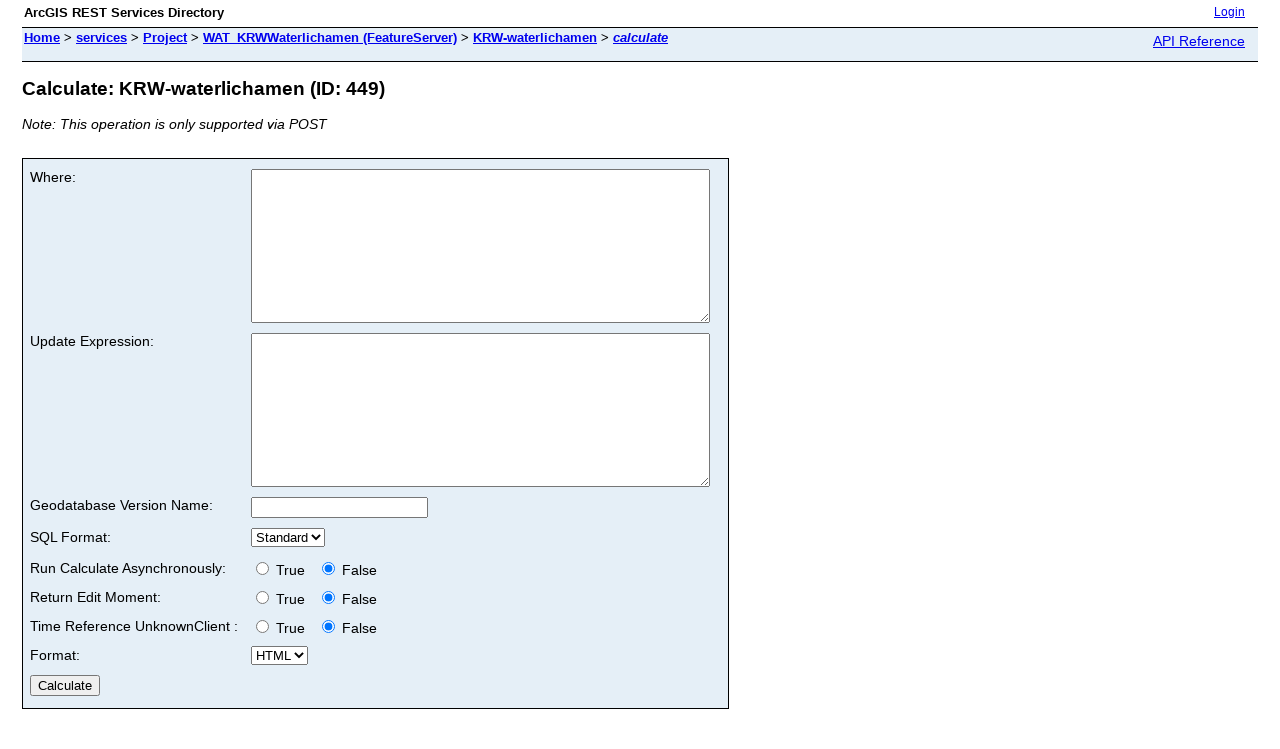

--- FILE ---
content_type: text/html; charset=utf-8
request_url: https://geoservices.provinciegroningen.nl/server/rest/services/Project/WAT_KRWWaterlichamen/FeatureServer/449/calculate
body_size: 1119
content:
<html lang="en">
<head>
<title>Calculate: KRW-waterlichamen (ID: 449)</title>
<link href="/server/rest/static/main.css" rel="stylesheet" type="text/css"/>
</head>
<body>
<table width="100%" class="userTable">
<tr>
<td class="titlecell">
ArcGIS REST Services Directory
</td>
<td align="right">
<a href="https://geoservices.provinciegroningen.nl/server/login?returnUrl=https://geoservices.provinciegroningen.nl/server/rest/services">Login</a>
</td>
</tr>
</table>
<table width="100%" class="navTable">
<tr valign="top">
<td class="breadcrumbs">
<a href="/server/rest/services">Home</a>
&gt; <a href="/server/rest/services">services</a>
&gt; <a href="/server/rest/services/Project">Project</a>
&gt; <a href="/server/rest/services/Project/WAT_KRWWaterlichamen/FeatureServer">WAT_KRWWaterlichamen (FeatureServer)</a>
&gt; <a href="/server/rest/services/Project/WAT_KRWWaterlichamen/FeatureServer/449">KRW-waterlichamen</a>
&gt; <a href="/server/rest/services/Project/WAT_KRWWaterlichamen/FeatureServer/449/calculate"><i>calculate</i></a>
</td>
<td align="right">
<a href="https://geoservices.provinciegroningen.nl/server/help/en/rest/router.html?f=rest/services/Project/WAT_KRWWaterlichamen/FeatureServer/449/calculate" target="_blank">API Reference</a>
</td>
</tr>
</table><h2>Calculate: KRW-waterlichamen (ID: 449)</h2>
<div class="rbody">
<i>Note: This operation is only supported via POST</i><br/><br/>
<div style="color:#ff6666"> </div><form name="sdform" action="/server/rest/services/Project/WAT_KRWWaterlichamen/FeatureServer/449/calculate" method="post">
<table class="formTable">
<tr valign="top">
<td><label for="where">Where:</label></td>
<td>
<textarea id="where" name="where" rows="10" cols="55"></textarea>
</td>
</tr>
<tr valign="top">
<td><label for="calcExpression">Update Expression:</label></td>
<td>
<textarea id="calcExpression" name="calcExpression" rows="10" cols="55"></textarea>
</td>
</tr>
<tr valign="top">
<td><label for="gdbVersion">Geodatabase Version Name:</label></td>
<td><input type="text" id="gdbVersion" name="gdbVersion" value="" /></td>
</tr>
<tr>
<td><label for="sqlFormat">SQL Format:</label></td>
<td>
<select id="sqlFormat" name="sqlFormat">
<option value="standard">Standard</option>
<option value="native">Native</option>
</select>
</td>
</tr>
<tr>
<tr>
<td>Run Calculate Asynchronously:</td>
<td>
<label><input type="radio" name="async" value="true" /> True &nbsp;</label>
<label><input type="radio" name="async" value="false" checked="true" /> False</label>
</td>
</tr>
<tr>
<td>Return Edit Moment:</td>
<td>
<label><input type="radio" name="returnEditMoment" value="true" /> True &nbsp;</label>
<label><input type="radio" name="returnEditMoment" value="false" checked="true" /> False</label>
</td>
</tr>
<tr>
<td>Time Reference UnknownClient :</td>
<td>
<label><input type="radio" name="timeReferenceUnknownClient" value="true" /> True &nbsp;</label>
<label><input type="radio" name="timeReferenceUnknownClient" value="false" checked="true" /> False</label>
</td>
</tr>
<td><label for="f">Format:</label></td>
<td>
<select id="f" name="f">
<option value="html">HTML</option>
<option value="pjson">JSON</option>
</select>
</td>
</tr>
<tr>
<td colspan="2" align="left">
<input type="submit" value="Calculate" />
</td>
</tr>
</table>
</form>
<script type="text/javascript">
document.forms.sdform.adds.focus();
</script>
</div>
<br/><br/>
</body>
</html>
